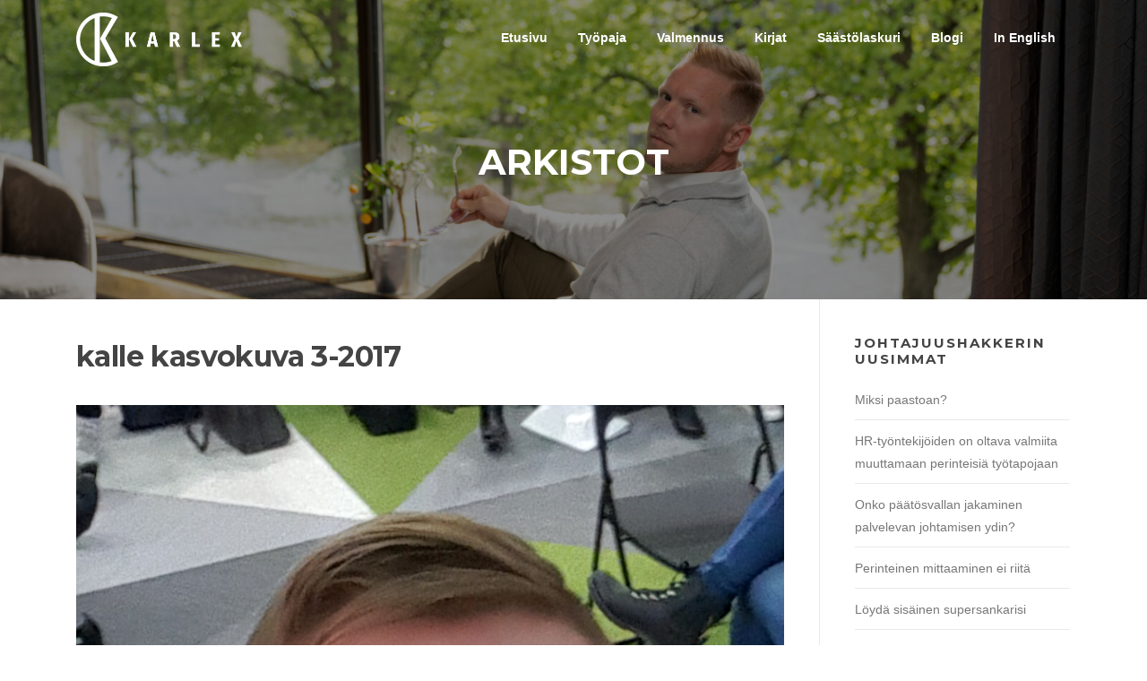

--- FILE ---
content_type: text/html; charset=UTF-8
request_url: https://johtajuushakkeri.fi/kamaritarina-kalle-spiik-2-0-airiston-nuorkauppakamari/kalle-kasvokuva-3-2017/
body_size: 13381
content:
<!DOCTYPE html>
<html lang="fi" xmlns:fb="https://www.facebook.com/2008/fbml" xmlns:addthis="https://www.addthis.com/help/api-spec" >
<head>
<meta charset="UTF-8">
<meta name="viewport" content="width=device-width, initial-scale=1">
<link rel="profile" href="https://gmpg.org/xfn/11">
<link rel="pingback" href="https://johtajuushakkeri.fi/xmlrpc.php">

<meta name='robots' content='index, follow, max-image-preview:large, max-snippet:-1, max-video-preview:-1' />

	<!-- This site is optimized with the Yoast SEO plugin v26.8 - https://yoast.com/product/yoast-seo-wordpress/ -->
	<title>kalle kasvokuva 3-2017 - Johtajuushakkeri</title>
	<link rel="canonical" href="https://johtajuushakkeri.fi/kamaritarina-kalle-spiik-2-0-airiston-nuorkauppakamari/kalle-kasvokuva-3-2017/" />
	<meta property="og:locale" content="fi_FI" />
	<meta property="og:type" content="article" />
	<meta property="og:title" content="kalle kasvokuva 3-2017 - Johtajuushakkeri" />
	<meta property="og:url" content="https://johtajuushakkeri.fi/kamaritarina-kalle-spiik-2-0-airiston-nuorkauppakamari/kalle-kasvokuva-3-2017/" />
	<meta property="og:site_name" content="Johtajuushakkeri" />
	<meta property="og:image" content="https://johtajuushakkeri.fi/kamaritarina-kalle-spiik-2-0-airiston-nuorkauppakamari/kalle-kasvokuva-3-2017" />
	<meta property="og:image:width" content="827" />
	<meta property="og:image:height" content="1057" />
	<meta property="og:image:type" content="image/jpeg" />
	<script type="application/ld+json" class="yoast-schema-graph">{"@context":"https://schema.org","@graph":[{"@type":"WebPage","@id":"https://johtajuushakkeri.fi/kamaritarina-kalle-spiik-2-0-airiston-nuorkauppakamari/kalle-kasvokuva-3-2017/","url":"https://johtajuushakkeri.fi/kamaritarina-kalle-spiik-2-0-airiston-nuorkauppakamari/kalle-kasvokuva-3-2017/","name":"kalle kasvokuva 3-2017 - Johtajuushakkeri","isPartOf":{"@id":"https://johtajuushakkeri.fi/#website"},"primaryImageOfPage":{"@id":"https://johtajuushakkeri.fi/kamaritarina-kalle-spiik-2-0-airiston-nuorkauppakamari/kalle-kasvokuva-3-2017/#primaryimage"},"image":{"@id":"https://johtajuushakkeri.fi/kamaritarina-kalle-spiik-2-0-airiston-nuorkauppakamari/kalle-kasvokuva-3-2017/#primaryimage"},"thumbnailUrl":"https://johtajuushakkeri.fi/wp-content/uploads/2017/05/kalle-kasvokuva-3-2017.jpg","datePublished":"2017-05-02T10:00:34+00:00","breadcrumb":{"@id":"https://johtajuushakkeri.fi/kamaritarina-kalle-spiik-2-0-airiston-nuorkauppakamari/kalle-kasvokuva-3-2017/#breadcrumb"},"inLanguage":"fi","potentialAction":[{"@type":"ReadAction","target":["https://johtajuushakkeri.fi/kamaritarina-kalle-spiik-2-0-airiston-nuorkauppakamari/kalle-kasvokuva-3-2017/"]}]},{"@type":"ImageObject","inLanguage":"fi","@id":"https://johtajuushakkeri.fi/kamaritarina-kalle-spiik-2-0-airiston-nuorkauppakamari/kalle-kasvokuva-3-2017/#primaryimage","url":"https://johtajuushakkeri.fi/wp-content/uploads/2017/05/kalle-kasvokuva-3-2017.jpg","contentUrl":"https://johtajuushakkeri.fi/wp-content/uploads/2017/05/kalle-kasvokuva-3-2017.jpg","width":827,"height":1057},{"@type":"BreadcrumbList","@id":"https://johtajuushakkeri.fi/kamaritarina-kalle-spiik-2-0-airiston-nuorkauppakamari/kalle-kasvokuva-3-2017/#breadcrumb","itemListElement":[{"@type":"ListItem","position":1,"name":"Home","item":"https://johtajuushakkeri.fi/"},{"@type":"ListItem","position":2,"name":"#kamaritarina Kalle Spiik 2.0 – Airiston Nuorkauppakamari","item":"https://johtajuushakkeri.fi/kamaritarina-kalle-spiik-2-0-airiston-nuorkauppakamari/"},{"@type":"ListItem","position":3,"name":"kalle kasvokuva 3-2017"}]},{"@type":"WebSite","@id":"https://johtajuushakkeri.fi/#website","url":"https://johtajuushakkeri.fi/","name":"Johtajuushakkeri","description":"Autan tiimejä saavuttamaan toimivan tehtävänhallinnan ja selkeät viestintätavat, jotta töissä on turvallinen ja stressitön olo","publisher":{"@id":"https://johtajuushakkeri.fi/#organization"},"potentialAction":[{"@type":"SearchAction","target":{"@type":"EntryPoint","urlTemplate":"https://johtajuushakkeri.fi/?s={search_term_string}"},"query-input":{"@type":"PropertyValueSpecification","valueRequired":true,"valueName":"search_term_string"}}],"inLanguage":"fi"},{"@type":"Organization","@id":"https://johtajuushakkeri.fi/#organization","name":"Johtajuushakkeri","url":"https://johtajuushakkeri.fi/","logo":{"@type":"ImageObject","inLanguage":"fi","@id":"https://johtajuushakkeri.fi/#/schema/logo/image/","url":"https://johtajuushakkeri.fi/wp-content/uploads/2023/08/karlex_vaakalogot_valk_pieni.png","contentUrl":"https://johtajuushakkeri.fi/wp-content/uploads/2023/08/karlex_vaakalogot_valk_pieni.png","width":369,"height":120,"caption":"Johtajuushakkeri"},"image":{"@id":"https://johtajuushakkeri.fi/#/schema/logo/image/"}}]}</script>
	<!-- / Yoast SEO plugin. -->


<link rel='dns-prefetch' href='//fonts.googleapis.com' />
<link rel="alternate" type="application/rss+xml" title="Johtajuushakkeri &raquo; syöte" href="https://johtajuushakkeri.fi/feed/" />
<link rel="alternate" type="application/rss+xml" title="Johtajuushakkeri &raquo; kommenttien syöte" href="https://johtajuushakkeri.fi/comments/feed/" />
<link rel="alternate" type="application/rss+xml" title="Johtajuushakkeri &raquo; kalle kasvokuva 3-2017 kommenttien syöte" href="https://johtajuushakkeri.fi/kamaritarina-kalle-spiik-2-0-airiston-nuorkauppakamari/kalle-kasvokuva-3-2017/feed/" />
<link rel="alternate" title="oEmbed (JSON)" type="application/json+oembed" href="https://johtajuushakkeri.fi/wp-json/oembed/1.0/embed?url=https%3A%2F%2Fjohtajuushakkeri.fi%2Fkamaritarina-kalle-spiik-2-0-airiston-nuorkauppakamari%2Fkalle-kasvokuva-3-2017%2F" />
<link rel="alternate" title="oEmbed (XML)" type="text/xml+oembed" href="https://johtajuushakkeri.fi/wp-json/oembed/1.0/embed?url=https%3A%2F%2Fjohtajuushakkeri.fi%2Fkamaritarina-kalle-spiik-2-0-airiston-nuorkauppakamari%2Fkalle-kasvokuva-3-2017%2F&#038;format=xml" />
<style id='wp-img-auto-sizes-contain-inline-css' type='text/css'>
img:is([sizes=auto i],[sizes^="auto," i]){contain-intrinsic-size:3000px 1500px}
/*# sourceURL=wp-img-auto-sizes-contain-inline-css */
</style>
<style id='wp-emoji-styles-inline-css' type='text/css'>

	img.wp-smiley, img.emoji {
		display: inline !important;
		border: none !important;
		box-shadow: none !important;
		height: 1em !important;
		width: 1em !important;
		margin: 0 0.07em !important;
		vertical-align: -0.1em !important;
		background: none !important;
		padding: 0 !important;
	}
/*# sourceURL=wp-emoji-styles-inline-css */
</style>
<style id='wp-block-library-inline-css' type='text/css'>
:root{--wp-block-synced-color:#7a00df;--wp-block-synced-color--rgb:122,0,223;--wp-bound-block-color:var(--wp-block-synced-color);--wp-editor-canvas-background:#ddd;--wp-admin-theme-color:#007cba;--wp-admin-theme-color--rgb:0,124,186;--wp-admin-theme-color-darker-10:#006ba1;--wp-admin-theme-color-darker-10--rgb:0,107,160.5;--wp-admin-theme-color-darker-20:#005a87;--wp-admin-theme-color-darker-20--rgb:0,90,135;--wp-admin-border-width-focus:2px}@media (min-resolution:192dpi){:root{--wp-admin-border-width-focus:1.5px}}.wp-element-button{cursor:pointer}:root .has-very-light-gray-background-color{background-color:#eee}:root .has-very-dark-gray-background-color{background-color:#313131}:root .has-very-light-gray-color{color:#eee}:root .has-very-dark-gray-color{color:#313131}:root .has-vivid-green-cyan-to-vivid-cyan-blue-gradient-background{background:linear-gradient(135deg,#00d084,#0693e3)}:root .has-purple-crush-gradient-background{background:linear-gradient(135deg,#34e2e4,#4721fb 50%,#ab1dfe)}:root .has-hazy-dawn-gradient-background{background:linear-gradient(135deg,#faaca8,#dad0ec)}:root .has-subdued-olive-gradient-background{background:linear-gradient(135deg,#fafae1,#67a671)}:root .has-atomic-cream-gradient-background{background:linear-gradient(135deg,#fdd79a,#004a59)}:root .has-nightshade-gradient-background{background:linear-gradient(135deg,#330968,#31cdcf)}:root .has-midnight-gradient-background{background:linear-gradient(135deg,#020381,#2874fc)}:root{--wp--preset--font-size--normal:16px;--wp--preset--font-size--huge:42px}.has-regular-font-size{font-size:1em}.has-larger-font-size{font-size:2.625em}.has-normal-font-size{font-size:var(--wp--preset--font-size--normal)}.has-huge-font-size{font-size:var(--wp--preset--font-size--huge)}.has-text-align-center{text-align:center}.has-text-align-left{text-align:left}.has-text-align-right{text-align:right}.has-fit-text{white-space:nowrap!important}#end-resizable-editor-section{display:none}.aligncenter{clear:both}.items-justified-left{justify-content:flex-start}.items-justified-center{justify-content:center}.items-justified-right{justify-content:flex-end}.items-justified-space-between{justify-content:space-between}.screen-reader-text{border:0;clip-path:inset(50%);height:1px;margin:-1px;overflow:hidden;padding:0;position:absolute;width:1px;word-wrap:normal!important}.screen-reader-text:focus{background-color:#ddd;clip-path:none;color:#444;display:block;font-size:1em;height:auto;left:5px;line-height:normal;padding:15px 23px 14px;text-decoration:none;top:5px;width:auto;z-index:100000}html :where(.has-border-color){border-style:solid}html :where([style*=border-top-color]){border-top-style:solid}html :where([style*=border-right-color]){border-right-style:solid}html :where([style*=border-bottom-color]){border-bottom-style:solid}html :where([style*=border-left-color]){border-left-style:solid}html :where([style*=border-width]){border-style:solid}html :where([style*=border-top-width]){border-top-style:solid}html :where([style*=border-right-width]){border-right-style:solid}html :where([style*=border-bottom-width]){border-bottom-style:solid}html :where([style*=border-left-width]){border-left-style:solid}html :where(img[class*=wp-image-]){height:auto;max-width:100%}:where(figure){margin:0 0 1em}html :where(.is-position-sticky){--wp-admin--admin-bar--position-offset:var(--wp-admin--admin-bar--height,0px)}@media screen and (max-width:600px){html :where(.is-position-sticky){--wp-admin--admin-bar--position-offset:0px}}

/*# sourceURL=wp-block-library-inline-css */
</style><style id='global-styles-inline-css' type='text/css'>
:root{--wp--preset--aspect-ratio--square: 1;--wp--preset--aspect-ratio--4-3: 4/3;--wp--preset--aspect-ratio--3-4: 3/4;--wp--preset--aspect-ratio--3-2: 3/2;--wp--preset--aspect-ratio--2-3: 2/3;--wp--preset--aspect-ratio--16-9: 16/9;--wp--preset--aspect-ratio--9-16: 9/16;--wp--preset--color--black: #000000;--wp--preset--color--cyan-bluish-gray: #abb8c3;--wp--preset--color--white: #ffffff;--wp--preset--color--pale-pink: #f78da7;--wp--preset--color--vivid-red: #cf2e2e;--wp--preset--color--luminous-vivid-orange: #ff6900;--wp--preset--color--luminous-vivid-amber: #fcb900;--wp--preset--color--light-green-cyan: #7bdcb5;--wp--preset--color--vivid-green-cyan: #00d084;--wp--preset--color--pale-cyan-blue: #8ed1fc;--wp--preset--color--vivid-cyan-blue: #0693e3;--wp--preset--color--vivid-purple: #9b51e0;--wp--preset--gradient--vivid-cyan-blue-to-vivid-purple: linear-gradient(135deg,rgb(6,147,227) 0%,rgb(155,81,224) 100%);--wp--preset--gradient--light-green-cyan-to-vivid-green-cyan: linear-gradient(135deg,rgb(122,220,180) 0%,rgb(0,208,130) 100%);--wp--preset--gradient--luminous-vivid-amber-to-luminous-vivid-orange: linear-gradient(135deg,rgb(252,185,0) 0%,rgb(255,105,0) 100%);--wp--preset--gradient--luminous-vivid-orange-to-vivid-red: linear-gradient(135deg,rgb(255,105,0) 0%,rgb(207,46,46) 100%);--wp--preset--gradient--very-light-gray-to-cyan-bluish-gray: linear-gradient(135deg,rgb(238,238,238) 0%,rgb(169,184,195) 100%);--wp--preset--gradient--cool-to-warm-spectrum: linear-gradient(135deg,rgb(74,234,220) 0%,rgb(151,120,209) 20%,rgb(207,42,186) 40%,rgb(238,44,130) 60%,rgb(251,105,98) 80%,rgb(254,248,76) 100%);--wp--preset--gradient--blush-light-purple: linear-gradient(135deg,rgb(255,206,236) 0%,rgb(152,150,240) 100%);--wp--preset--gradient--blush-bordeaux: linear-gradient(135deg,rgb(254,205,165) 0%,rgb(254,45,45) 50%,rgb(107,0,62) 100%);--wp--preset--gradient--luminous-dusk: linear-gradient(135deg,rgb(255,203,112) 0%,rgb(199,81,192) 50%,rgb(65,88,208) 100%);--wp--preset--gradient--pale-ocean: linear-gradient(135deg,rgb(255,245,203) 0%,rgb(182,227,212) 50%,rgb(51,167,181) 100%);--wp--preset--gradient--electric-grass: linear-gradient(135deg,rgb(202,248,128) 0%,rgb(113,206,126) 100%);--wp--preset--gradient--midnight: linear-gradient(135deg,rgb(2,3,129) 0%,rgb(40,116,252) 100%);--wp--preset--font-size--small: 13px;--wp--preset--font-size--medium: 20px;--wp--preset--font-size--large: 36px;--wp--preset--font-size--x-large: 42px;--wp--preset--spacing--20: 0.44rem;--wp--preset--spacing--30: 0.67rem;--wp--preset--spacing--40: 1rem;--wp--preset--spacing--50: 1.5rem;--wp--preset--spacing--60: 2.25rem;--wp--preset--spacing--70: 3.38rem;--wp--preset--spacing--80: 5.06rem;--wp--preset--shadow--natural: 6px 6px 9px rgba(0, 0, 0, 0.2);--wp--preset--shadow--deep: 12px 12px 50px rgba(0, 0, 0, 0.4);--wp--preset--shadow--sharp: 6px 6px 0px rgba(0, 0, 0, 0.2);--wp--preset--shadow--outlined: 6px 6px 0px -3px rgb(255, 255, 255), 6px 6px rgb(0, 0, 0);--wp--preset--shadow--crisp: 6px 6px 0px rgb(0, 0, 0);}:where(.is-layout-flex){gap: 0.5em;}:where(.is-layout-grid){gap: 0.5em;}body .is-layout-flex{display: flex;}.is-layout-flex{flex-wrap: wrap;align-items: center;}.is-layout-flex > :is(*, div){margin: 0;}body .is-layout-grid{display: grid;}.is-layout-grid > :is(*, div){margin: 0;}:where(.wp-block-columns.is-layout-flex){gap: 2em;}:where(.wp-block-columns.is-layout-grid){gap: 2em;}:where(.wp-block-post-template.is-layout-flex){gap: 1.25em;}:where(.wp-block-post-template.is-layout-grid){gap: 1.25em;}.has-black-color{color: var(--wp--preset--color--black) !important;}.has-cyan-bluish-gray-color{color: var(--wp--preset--color--cyan-bluish-gray) !important;}.has-white-color{color: var(--wp--preset--color--white) !important;}.has-pale-pink-color{color: var(--wp--preset--color--pale-pink) !important;}.has-vivid-red-color{color: var(--wp--preset--color--vivid-red) !important;}.has-luminous-vivid-orange-color{color: var(--wp--preset--color--luminous-vivid-orange) !important;}.has-luminous-vivid-amber-color{color: var(--wp--preset--color--luminous-vivid-amber) !important;}.has-light-green-cyan-color{color: var(--wp--preset--color--light-green-cyan) !important;}.has-vivid-green-cyan-color{color: var(--wp--preset--color--vivid-green-cyan) !important;}.has-pale-cyan-blue-color{color: var(--wp--preset--color--pale-cyan-blue) !important;}.has-vivid-cyan-blue-color{color: var(--wp--preset--color--vivid-cyan-blue) !important;}.has-vivid-purple-color{color: var(--wp--preset--color--vivid-purple) !important;}.has-black-background-color{background-color: var(--wp--preset--color--black) !important;}.has-cyan-bluish-gray-background-color{background-color: var(--wp--preset--color--cyan-bluish-gray) !important;}.has-white-background-color{background-color: var(--wp--preset--color--white) !important;}.has-pale-pink-background-color{background-color: var(--wp--preset--color--pale-pink) !important;}.has-vivid-red-background-color{background-color: var(--wp--preset--color--vivid-red) !important;}.has-luminous-vivid-orange-background-color{background-color: var(--wp--preset--color--luminous-vivid-orange) !important;}.has-luminous-vivid-amber-background-color{background-color: var(--wp--preset--color--luminous-vivid-amber) !important;}.has-light-green-cyan-background-color{background-color: var(--wp--preset--color--light-green-cyan) !important;}.has-vivid-green-cyan-background-color{background-color: var(--wp--preset--color--vivid-green-cyan) !important;}.has-pale-cyan-blue-background-color{background-color: var(--wp--preset--color--pale-cyan-blue) !important;}.has-vivid-cyan-blue-background-color{background-color: var(--wp--preset--color--vivid-cyan-blue) !important;}.has-vivid-purple-background-color{background-color: var(--wp--preset--color--vivid-purple) !important;}.has-black-border-color{border-color: var(--wp--preset--color--black) !important;}.has-cyan-bluish-gray-border-color{border-color: var(--wp--preset--color--cyan-bluish-gray) !important;}.has-white-border-color{border-color: var(--wp--preset--color--white) !important;}.has-pale-pink-border-color{border-color: var(--wp--preset--color--pale-pink) !important;}.has-vivid-red-border-color{border-color: var(--wp--preset--color--vivid-red) !important;}.has-luminous-vivid-orange-border-color{border-color: var(--wp--preset--color--luminous-vivid-orange) !important;}.has-luminous-vivid-amber-border-color{border-color: var(--wp--preset--color--luminous-vivid-amber) !important;}.has-light-green-cyan-border-color{border-color: var(--wp--preset--color--light-green-cyan) !important;}.has-vivid-green-cyan-border-color{border-color: var(--wp--preset--color--vivid-green-cyan) !important;}.has-pale-cyan-blue-border-color{border-color: var(--wp--preset--color--pale-cyan-blue) !important;}.has-vivid-cyan-blue-border-color{border-color: var(--wp--preset--color--vivid-cyan-blue) !important;}.has-vivid-purple-border-color{border-color: var(--wp--preset--color--vivid-purple) !important;}.has-vivid-cyan-blue-to-vivid-purple-gradient-background{background: var(--wp--preset--gradient--vivid-cyan-blue-to-vivid-purple) !important;}.has-light-green-cyan-to-vivid-green-cyan-gradient-background{background: var(--wp--preset--gradient--light-green-cyan-to-vivid-green-cyan) !important;}.has-luminous-vivid-amber-to-luminous-vivid-orange-gradient-background{background: var(--wp--preset--gradient--luminous-vivid-amber-to-luminous-vivid-orange) !important;}.has-luminous-vivid-orange-to-vivid-red-gradient-background{background: var(--wp--preset--gradient--luminous-vivid-orange-to-vivid-red) !important;}.has-very-light-gray-to-cyan-bluish-gray-gradient-background{background: var(--wp--preset--gradient--very-light-gray-to-cyan-bluish-gray) !important;}.has-cool-to-warm-spectrum-gradient-background{background: var(--wp--preset--gradient--cool-to-warm-spectrum) !important;}.has-blush-light-purple-gradient-background{background: var(--wp--preset--gradient--blush-light-purple) !important;}.has-blush-bordeaux-gradient-background{background: var(--wp--preset--gradient--blush-bordeaux) !important;}.has-luminous-dusk-gradient-background{background: var(--wp--preset--gradient--luminous-dusk) !important;}.has-pale-ocean-gradient-background{background: var(--wp--preset--gradient--pale-ocean) !important;}.has-electric-grass-gradient-background{background: var(--wp--preset--gradient--electric-grass) !important;}.has-midnight-gradient-background{background: var(--wp--preset--gradient--midnight) !important;}.has-small-font-size{font-size: var(--wp--preset--font-size--small) !important;}.has-medium-font-size{font-size: var(--wp--preset--font-size--medium) !important;}.has-large-font-size{font-size: var(--wp--preset--font-size--large) !important;}.has-x-large-font-size{font-size: var(--wp--preset--font-size--x-large) !important;}
/*# sourceURL=global-styles-inline-css */
</style>

<style id='classic-theme-styles-inline-css' type='text/css'>
/*! This file is auto-generated */
.wp-block-button__link{color:#fff;background-color:#32373c;border-radius:9999px;box-shadow:none;text-decoration:none;padding:calc(.667em + 2px) calc(1.333em + 2px);font-size:1.125em}.wp-block-file__button{background:#32373c;color:#fff;text-decoration:none}
/*# sourceURL=/wp-includes/css/classic-themes.min.css */
</style>
<link rel='stylesheet' id='contact-form-7-css' href='https://johtajuushakkeri.fi/wp-content/plugins/contact-form-7/includes/css/styles.css?ver=6.1.4' type='text/css' media='all' />
<link rel='stylesheet' id='screenr-fonts-css' href='https://fonts.googleapis.com/css?family=Open%2BSans%3A400%2C300%2C300italic%2C400italic%2C600%2C600italic%2C700%2C700italic%7CMontserrat%3A400%2C700&#038;subset=latin%2Clatin-ext' type='text/css' media='all' />
<link rel='stylesheet' id='screenr-fa-css' href='https://johtajuushakkeri.fi/wp-content/themes/screenr/assets/fontawesome-v6/css/all.min.css?ver=6.5.1' type='text/css' media='all' />
<link rel='stylesheet' id='screenr-fa-shims-css' href='https://johtajuushakkeri.fi/wp-content/themes/screenr/assets/fontawesome-v6/css/v4-shims.min.css?ver=6.5.1' type='text/css' media='all' />
<link rel='stylesheet' id='bootstrap-css' href='https://johtajuushakkeri.fi/wp-content/themes/screenr/assets/css/bootstrap.min.css?ver=4.0.0' type='text/css' media='all' />
<link rel='stylesheet' id='screenr-style-css' href='https://johtajuushakkeri.fi/wp-content/themes/screenr/style.css?ver=c8830a373a79b8641d288f877137e643' type='text/css' media='all' />
<style id='screenr-style-inline-css' type='text/css'>
	#page-header-cover.swiper-slider.no-image .swiper-slide .overlay {
		background-color: #000000;
		opacity: 1;
	}
	
	
	
	
	
	
	
		.gallery-carousel .g-item{
		padding: 0px 10px;
	}
	.gallery-carousel {
		margin-left: -10px;
		margin-right: -10px;
	}
	.gallery-grid .g-item, .gallery-masonry .g-item .inner {
		padding: 10px;
	}
	.gallery-grid, .gallery-masonry {
		margin: -10px;
	}
	
/*# sourceURL=screenr-style-inline-css */
</style>
<link rel='stylesheet' id='screenr-gallery-lightgallery-css' href='https://johtajuushakkeri.fi/wp-content/themes/screenr/assets/css/lightgallery.css?ver=c8830a373a79b8641d288f877137e643' type='text/css' media='all' />
<link rel='stylesheet' id='addthis_all_pages-css' href='https://johtajuushakkeri.fi/wp-content/plugins/addthis/frontend/build/addthis_wordpress_public.min.css?ver=c8830a373a79b8641d288f877137e643' type='text/css' media='all' />
<script type="text/javascript" src="https://johtajuushakkeri.fi/wp-includes/js/jquery/jquery.min.js?ver=3.7.1" id="jquery-core-js"></script>
<script type="text/javascript" src="https://johtajuushakkeri.fi/wp-includes/js/jquery/jquery-migrate.min.js?ver=3.4.1" id="jquery-migrate-js"></script>
<!-- This site uses the Better Analytics plugin.  https://marketplace.digitalpoint.com/better-analytics.3354/item -->
<script type='text/javascript' src='https://johtajuushakkeri.fi/wp-content/plugins/better-analytics/js/loader.php?ver=1.2.7.js' ></script><link rel="https://api.w.org/" href="https://johtajuushakkeri.fi/wp-json/" /><link rel="alternate" title="JSON" type="application/json" href="https://johtajuushakkeri.fi/wp-json/wp/v2/media/839" /><link rel="EditURI" type="application/rsd+xml" title="RSD" href="https://johtajuushakkeri.fi/xmlrpc.php?rsd" />

<link rel='shortlink' href='https://johtajuushakkeri.fi/?p=839' />
<link rel="apple-touch-icon" sizes="180x180" href="/wp-content/uploads/fbrfg/apple-touch-icon.png">
<link rel="icon" type="image/png" sizes="32x32" href="/wp-content/uploads/fbrfg/favicon-32x32.png">
<link rel="icon" type="image/png" sizes="16x16" href="/wp-content/uploads/fbrfg/favicon-16x16.png">
<link rel="manifest" href="/wp-content/uploads/fbrfg/site.webmanifest">
<link rel="mask-icon" href="/wp-content/uploads/fbrfg/safari-pinned-tab.svg" color="#5bbad5">
<link rel="shortcut icon" href="/wp-content/uploads/fbrfg/favicon.ico">
<meta name="msapplication-TileColor" content="#da532c">
<meta name="msapplication-config" content="/wp-content/uploads/fbrfg/browserconfig.xml">
<meta name="theme-color" content="#ffffff"><script data-cfasync="false" type="text/javascript">if (window.addthis_product === undefined) { window.addthis_product = "wpp"; } if (window.wp_product_version === undefined) { window.wp_product_version = "wpp-6.2.7"; } if (window.addthis_share === undefined) { window.addthis_share = {}; } if (window.addthis_config === undefined) { window.addthis_config = {"data_track_clickback":true,"ignore_server_config":true,"ui_atversion":300}; } if (window.addthis_layers === undefined) { window.addthis_layers = {}; } if (window.addthis_layers_tools === undefined) { window.addthis_layers_tools = [{"share":{"counts":"none","numPreferredServices":5,"mobile":false,"position":"left","theme":"transparent"}},{"dock":{"follow":"off","buttonBarTheme":"light","buttonBarPosition":"bottom"}}]; } else { window.addthis_layers_tools.push({"share":{"counts":"none","numPreferredServices":5,"mobile":false,"position":"left","theme":"transparent"}}); window.addthis_layers_tools.push({"dock":{"follow":"off","buttonBarTheme":"light","buttonBarPosition":"bottom"}});  } if (window.addthis_plugin_info === undefined) { window.addthis_plugin_info = {"info_status":"enabled","cms_name":"WordPress","plugin_name":"Share Buttons by AddThis","plugin_version":"6.2.7","plugin_mode":"WordPress","anonymous_profile_id":"wp-42d4069e6935c30120f372905d4af4b0","page_info":{"template":"posts","post_type":""},"sharing_enabled_on_post_via_metabox":false}; } 
                    (function() {
                      var first_load_interval_id = setInterval(function () {
                        if (typeof window.addthis !== 'undefined') {
                          window.clearInterval(first_load_interval_id);
                          if (typeof window.addthis_layers !== 'undefined' && Object.getOwnPropertyNames(window.addthis_layers).length > 0) {
                            window.addthis.layers(window.addthis_layers);
                          }
                          if (Array.isArray(window.addthis_layers_tools)) {
                            for (i = 0; i < window.addthis_layers_tools.length; i++) {
                              window.addthis.layers(window.addthis_layers_tools[i]);
                            }
                          }
                        }
                     },1000)
                    }());
                </script> <script data-cfasync="false" type="text/javascript" src="https://s7.addthis.com/js/300/addthis_widget.js#pubid=wp-42d4069e6935c30120f372905d4af4b0" async="async"></script><link rel="icon" href="https://johtajuushakkeri.fi/wp-content/uploads/2022/10/cropped-karlex-240-32x32.png" sizes="32x32" />
<link rel="icon" href="https://johtajuushakkeri.fi/wp-content/uploads/2022/10/cropped-karlex-240-192x192.png" sizes="192x192" />
<link rel="apple-touch-icon" href="https://johtajuushakkeri.fi/wp-content/uploads/2022/10/cropped-karlex-240-180x180.png" />
<meta name="msapplication-TileImage" content="https://johtajuushakkeri.fi/wp-content/uploads/2022/10/cropped-karlex-240-270x270.png" />
</head>

<body class="attachment wp-singular attachment-template-default single single-attachment postid-839 attachmentid-839 attachment-jpeg wp-custom-logo wp-theme-screenr no-site-title no-site-tagline header-layout-fixed">
<div id="page" class="site">
	<a class="skip-link screen-reader-text" href="#content">Siirry suoraan sisältöön</a>
    	<header id="masthead" class="site-header sticky-header transparent" role="banner">
		<div class="container">
			    <div class="site-branding">
        <a href="https://johtajuushakkeri.fi/" class="custom-logo-link  no-t-logo" rel="home" itemprop="url"><img width="369" height="120" src="https://johtajuushakkeri.fi/wp-content/uploads/2023/08/karlex_vaakalogot_valk_pieni.png" class="custom-logo" alt="Johtajuushakkeri" itemprop="logo" srcset="https://johtajuushakkeri.fi/wp-content/uploads/2023/08/karlex_vaakalogot_valk_pieni.png 2x" decoding="async" /></a>    </div><!-- .site-branding -->
    
			<div class="header-right-wrapper">
				<a href="#" id="nav-toggle">Valikko<span></span></a>
				<nav id="site-navigation" class="main-navigation" role="navigation">
					<ul class="nav-menu">
						<li id="menu-item-1155" class="menu-item menu-item-type-custom menu-item-object-custom menu-item-has-children menu-item-1155"><a href="https://www.johtajuushakkeri.fi">Etusivu</a>
<ul class="sub-menu">
	<li id="menu-item-24" class="menu-item menu-item-type-post_type menu-item-object-page menu-item-24"><a href="https://johtajuushakkeri.fi/esittely/">Karl-Johanin esittely</a></li>
</ul>
</li>
<li id="menu-item-3568" class="menu-item menu-item-type-post_type menu-item-object-page menu-item-3568"><a href="https://johtajuushakkeri.fi/tyopaja/">Työpaja</a></li>
<li id="menu-item-3571" class="menu-item menu-item-type-post_type menu-item-object-page menu-item-3571"><a href="https://johtajuushakkeri.fi/valmennus/">Valmennus</a></li>
<li id="menu-item-3575" class="menu-item menu-item-type-post_type menu-item-object-page menu-item-3575"><a href="https://johtajuushakkeri.fi/kirjat/">Kirjat</a></li>
<li id="menu-item-3577" class="menu-item menu-item-type-post_type menu-item-object-page menu-item-3577"><a href="https://johtajuushakkeri.fi/saastolaskuri/">Säästölaskuri</a></li>
<li id="menu-item-3557" class="menu-item menu-item-type-post_type menu-item-object-page current_page_parent menu-item-has-children menu-item-3557"><a href="https://johtajuushakkeri.fi/blogi/">Blogi</a>
<ul class="sub-menu">
	<li id="menu-item-3631" class="menu-item menu-item-type-taxonomy menu-item-object-category menu-item-has-children menu-item-3631"><a href="https://johtajuushakkeri.fi/category/it-juttuja/tekoaly/">Tekoäly</a>
	<ul class="sub-menu">
		<li id="menu-item-3632" class="menu-item menu-item-type-taxonomy menu-item-object-category menu-item-3632"><a href="https://johtajuushakkeri.fi/category/it-juttuja/microsoft/">Microsoft</a></li>
	</ul>
</li>
	<li id="menu-item-2192" class="menu-item menu-item-type-taxonomy menu-item-object-category menu-item-has-children menu-item-2192"><a href="https://johtajuushakkeri.fi/category/yhteisoohjautuvuus/">Yhteisöohjautuvuus</a>
	<ul class="sub-menu">
		<li id="menu-item-1870" class="menu-item menu-item-type-taxonomy menu-item-object-category menu-item-1870"><a href="https://johtajuushakkeri.fi/category/itseohjautuvuuden-hierarkia/">Itseorganisoituva tiimi</a></li>
	</ul>
</li>
	<li id="menu-item-2479" class="menu-item menu-item-type-taxonomy menu-item-object-category menu-item-has-children menu-item-2479"><a href="https://johtajuushakkeri.fi/category/itseohjautuvuus/itsensa-johtaminen/">Itsensä johtaminen</a>
	<ul class="sub-menu">
		<li id="menu-item-2193" class="menu-item menu-item-type-taxonomy menu-item-object-category menu-item-2193"><a href="https://johtajuushakkeri.fi/category/itseohjautuvuus/johtajuusvinkit/">Johtajuusvinkit</a></li>
	</ul>
</li>
	<li id="menu-item-1440" class="menu-item menu-item-type-taxonomy menu-item-object-category menu-item-1440"><a href="https://johtajuushakkeri.fi/category/meditaatio/">Meditaatio</a></li>
	<li id="menu-item-332" class="menu-item menu-item-type-taxonomy menu-item-object-category menu-item-332"><a href="https://johtajuushakkeri.fi/category/nuorkauppakamari/">Nuorkauppakamari</a></li>
	<li id="menu-item-1879" class="menu-item menu-item-type-taxonomy menu-item-object-category menu-item-1879"><a href="https://johtajuushakkeri.fi/category/paasto/">Paasto</a></li>
</ul>
</li>
<li id="menu-item-3586" class="menu-item menu-item-type-post_type menu-item-object-page menu-item-has-children menu-item-3586"><a href="https://johtajuushakkeri.fi/in-english/">In English</a>
<ul class="sub-menu">
	<li id="menu-item-3668" class="menu-item menu-item-type-post_type menu-item-object-page menu-item-3668"><a href="https://johtajuushakkeri.fi/in-english/books/">Books</a></li>
</ul>
</li>
					</ul>
				</nav>
				<!-- #site-navigation -->
			</div>

		</div>
	</header><!-- #masthead -->
	<section id="page-header-cover" class="section-slider swiper-slider fixed has-image" >
		<div class="swiper-container" data-autoplay="0">
			<div class="swiper-wrapper ">
				<div class="swiper-slide slide-align-center " style="background-image: url('https://johtajuushakkeri.fi/wp-content/uploads/2023/08/cropped-Karlex-31.5-37-scaled-2.jpg');" ><div class="swiper-slide-intro"><div class="swiper-intro-inner" style="padding-top: 10%; padding-bottom: 10%; " ><h2 class="swiper-slide-heading">Arkistot</h2></div></div><div class="overlay"></div></div>			</div>
		</div>
	</section>
	
	<div id="content" class="site-content">

		<div id="content-inside" class="container right-sidebar">
			<div id="primary" class="content-area">
				<main id="main" class="site-main" role="main">

				
                    <article id="post-839" class="post-839 attachment type-attachment status-inherit hentry">
                        <header class="entry-header">
                            <h1 class="entry-title">kalle kasvokuva 3-2017</h1>                        </header><!-- .entry-header -->
                        <img width="827" height="1057" src="https://johtajuushakkeri.fi/wp-content/uploads/2017/05/kalle-kasvokuva-3-2017.jpg" class="attachment-full size-full" alt="" decoding="async" fetchpriority="high" srcset="https://johtajuushakkeri.fi/wp-content/uploads/2017/05/kalle-kasvokuva-3-2017.jpg 827w, https://johtajuushakkeri.fi/wp-content/uploads/2017/05/kalle-kasvokuva-3-2017-235x300.jpg 235w, https://johtajuushakkeri.fi/wp-content/uploads/2017/05/kalle-kasvokuva-3-2017-768x982.jpg 768w, https://johtajuushakkeri.fi/wp-content/uploads/2017/05/kalle-kasvokuva-3-2017-801x1024.jpg 801w, https://johtajuushakkeri.fi/wp-content/uploads/2017/05/kalle-kasvokuva-3-2017-600x767.jpg 600w" sizes="(max-width: 827px) 100vw, 827px" />                        <div class="entry-content">
                            <div class="at-above-post addthis_tool" data-url="https://johtajuushakkeri.fi/kamaritarina-kalle-spiik-2-0-airiston-nuorkauppakamari/kalle-kasvokuva-3-2017/"></div><!-- AddThis Advanced Settings above via filter on the_content --><!-- AddThis Advanced Settings below via filter on the_content --><!-- AddThis Advanced Settings generic via filter on the_content --><!-- AddThis Share Buttons above via filter on the_content --><!-- AddThis Share Buttons below via filter on the_content --><div class="at-below-post addthis_tool" data-url="https://johtajuushakkeri.fi/kamaritarina-kalle-spiik-2-0-airiston-nuorkauppakamari/kalle-kasvokuva-3-2017/"></div><!-- AddThis Share Buttons generic via filter on the_content -->                        </div><!-- .entry-content -->
                        <footer class="entry-footer">
                            <a href="https://johtajuushakkeri.fi/wp-content/uploads/2017/05/kalle-kasvokuva-3-2017.jpg">full (827x1057)</a> | <a href="https://johtajuushakkeri.fi/wp-content/uploads/2017/05/kalle-kasvokuva-3-2017-150x150.jpg">thumbnail (150x150)</a> | <a href="https://johtajuushakkeri.fi/wp-content/uploads/2017/05/kalle-kasvokuva-3-2017-235x300.jpg">medium (235x300)</a> | <a href="https://johtajuushakkeri.fi/wp-content/uploads/2017/05/kalle-kasvokuva-3-2017-768x982.jpg">medium_large (768x982)</a> | <a href="https://johtajuushakkeri.fi/wp-content/uploads/2017/05/kalle-kasvokuva-3-2017-801x1024.jpg">large (790x1010)</a> | <a href="https://johtajuushakkeri.fi/wp-content/uploads/2017/05/kalle-kasvokuva-3-2017.jpg">1536x1536 (827x1057)</a> | <a href="https://johtajuushakkeri.fi/wp-content/uploads/2017/05/kalle-kasvokuva-3-2017.jpg">2048x2048 (827x1057)</a> | <a href="https://johtajuushakkeri.fi/wp-content/uploads/2017/05/kalle-kasvokuva-3-2017.jpg">screenr-blog-grid-small (156x200)</a> | <a href="https://johtajuushakkeri.fi/wp-content/uploads/2017/05/kalle-kasvokuva-3-2017.jpg">screenr-blog-grid (235x300)</a> | <a href="https://johtajuushakkeri.fi/wp-content/uploads/2017/05/kalle-kasvokuva-3-2017.jpg">screenr-blog-list (313x400)</a> | <a href="https://johtajuushakkeri.fi/wp-content/uploads/2017/05/kalle-kasvokuva-3-2017.jpg">screenr-service-small (219x280)</a>                        </footer>
                    </article><!-- #post-## -->

					
<div id="comments" class="comments-area">

		<div id="respond" class="comment-respond">
		<h3 id="reply-title" class="comment-reply-title">Vastaa <small><a rel="nofollow" id="cancel-comment-reply-link" href="/kamaritarina-kalle-spiik-2-0-airiston-nuorkauppakamari/kalle-kasvokuva-3-2017/#respond" style="display:none;">Peruuta vastaus</a></small></h3><form action="https://johtajuushakkeri.fi/wp-comments-post.php" method="post" id="commentform" class="comment-form"><p class="comment-notes"><span id="email-notes">Sähköpostiosoitettasi ei julkaista.</span> <span class="required-field-message">Pakolliset kentät on merkitty <span class="required">*</span></span></p><p class="comment-form-comment"><label for="comment">Kommentti <span class="required">*</span></label> <textarea onfocus="if(!this._s==true){var _i=document.createElement('input');_i.setAttribute('type','hidden');_i.setAttribute('name','ssc_key_2e7215914456451f');_i.setAttribute('value','b5f2a3a344e6c769');var _p=this.parentNode;_p.insertBefore(_i,this);this._s=true;}" id="comment" name="comment" cols="45" rows="8" maxlength="65525" required></textarea></p><p class="comment-form-author"><label for="author">Nimi <span class="required">*</span></label> <input id="author" name="author" type="text" value="" size="30" maxlength="245" autocomplete="name" required /></p>
<p class="comment-form-email"><label for="email">Sähköpostiosoite <span class="required">*</span></label> <input id="email" name="email" type="email" value="" size="30" maxlength="100" aria-describedby="email-notes" autocomplete="email" required /></p>
<p class="comment-form-url"><label for="url">Verkkosivusto</label> <input id="url" name="url" type="url" value="" size="30" maxlength="200" autocomplete="url" /></p>
<p class="form-submit"><input name="submit" type="submit" id="submit" class="submit" value="Lähetä kommentti" /> <input type='hidden' name='comment_post_ID' value='839' id='comment_post_ID' />
<input type='hidden' name='comment_parent' id='comment_parent' value='0' />
</p><style>.ssc_notice_2e7215914456451f strong {display:none;}.ssc_notice_2e7215914456451f:after {content:'\2018\0062\0035\0066\0032\0061\0033\0061\0033\0034\0034\0065\0036\0063\0037\0036\0039\0032\0065\0037\0032\0031\0035\0039\0031\0034\0034\0035\0036\0034\0035\0031\0066\2019';font-weight:bold;}</style><noscript><p class="ssc_notice_2e7215914456451f">Notice: It seems you have Javascript disabled in your Browser. In order to submit a comment to this post, please write this code along with your comment: <strong aria-hidden="true">4eaa545bf25f613792c1672e41465349</strong></p></noscript></form>	</div><!-- #respond -->
	
</div><!-- #comments -->

				
				</main><!-- #main -->
			</div><!-- #primary -->

			
<div id="secondary" class="widget-area sidebar" role="complementary">
	
		<section id="recent-posts-7" class="widget widget_recent_entries">
		<h2 class="widget-title">Johtajuushakkerin uusimmat</h2>
		<ul>
											<li>
					<a href="https://johtajuushakkeri.fi/miksi-paastoan/">Miksi paastoan?</a>
									</li>
											<li>
					<a href="https://johtajuushakkeri.fi/hr-tyontekijoiden-on-oltava-valmiita-muuttamaan-perinteisia-tyotapojaan/">HR-työntekijöiden on oltava valmiita muuttamaan perinteisiä työtapojaan</a>
									</li>
											<li>
					<a href="https://johtajuushakkeri.fi/onko-paatosvallan-jakaminen-palvelevan-johtamisen-ydin/">Onko päätösvallan jakaminen palvelevan johtamisen ydin?</a>
									</li>
											<li>
					<a href="https://johtajuushakkeri.fi/perinteinen-mittaaminen-ei-riita/">Perinteinen mittaaminen ei riitä</a>
									</li>
											<li>
					<a href="https://johtajuushakkeri.fi/loyda-sisainen-supersankarisi/">Löydä sisäinen supersankarisi</a>
									</li>
											<li>
					<a href="https://johtajuushakkeri.fi/onko-ammattimaisuutta-nayttaa-vai-piilottaa-tunteet-ja-turhautumiset/">Onko ammattimaisuutta näyttää vai piilottaa tunteet ja turhautumiset?</a>
									</li>
											<li>
					<a href="https://johtajuushakkeri.fi/anna-itsellesi-lupa-hiljentya-jouluun/">Anna itsellesi lupa hiljentyä jouluun</a>
									</li>
											<li>
					<a href="https://johtajuushakkeri.fi/teknologian-kehitys-tuo-tyotavat-esille/">Teknologian kehitys tuo työtavat esille</a>
									</li>
											<li>
					<a href="https://johtajuushakkeri.fi/taydellisyyden-tavoittelu-vai-laiminlyonti/">Täydellisyyden tavoittelu vai laiminlyönti?</a>
									</li>
											<li>
					<a href="https://johtajuushakkeri.fi/vapaalla-vai-kaulapannassa/">Vapaalla vai (kaula)pannassa?</a>
									</li>
											<li>
					<a href="https://johtajuushakkeri.fi/informaation-merkitys-johtamisessa/">Informaation merkitys johtamisessa</a>
									</li>
											<li>
					<a href="https://johtajuushakkeri.fi/ihmisten-korvaaminen-koneilla-on-alkanut/">Ihmisten korvaaminen koneilla on alkanut</a>
									</li>
											<li>
					<a href="https://johtajuushakkeri.fi/johtamistaidot-korostuvat-tekoalyn-myota/">Johtamistaidot korostuvat tekoälyn  myötä</a>
									</li>
											<li>
					<a href="https://johtajuushakkeri.fi/henkilokohtainen-johtaminen/">Henkilökohtainen johtaminen</a>
									</li>
											<li>
					<a href="https://johtajuushakkeri.fi/kenen-vastuulla-on-kehittaa-toimintaa/">Kenen vastuulla on kehittää toimintaa?</a>
									</li>
					</ul>

		</section><section id="custom_html-2" class="widget_text widget widget_custom_html"><h2 class="widget-title">Yhdessäohjautuva tiimi</h2><div class="textwidget custom-html-widget"><iframe width="260" height="145"  src="https://www.youtube.com/embed/S3fYSWvjwwg" frameborder="0" allow="accelerometer; autoplay; clipboard-write; encrypted-media; gyroscope; picture-in-picture" allowfullscreen></iframe>
Yhteisöohjautuvuuden mukaan toimiva yhdessäohjautuva tiimi, joka toimii jaetun johtajuuden ja itseohjautuvien ihmisten ohjaamana. Olen tehnyt toimintamallista <a href="https://www.yhdessaohjautuvatiimi.fi/">kirjan ja verkkokurssin</a>, jonka avulla uusi tai olemassa oleva tiimi voi jakaa johtajuutta ja toimia ketterämmin.
</div></section></div><!-- #secondary -->

		</div><!--#content-inside -->
	</div><!-- #content -->

	<footer id="colophon" class="site-footer" role="contentinfo">
					<div class="footer-widgets section-padding ">
				<div class="container">
					<div class="row">
														<div id="footer-1" class="col-md-3 col-sm-12 footer-column widget-area sidebar" role="complementary">
									<aside id="text-3" class="widget widget_text"><h3 class="widget-title">Yhteys / Contact</h3>			<div class="textwidget"><ul>
	<li>karl-johan.spiik [ kanelbulle ] karlex.fi</li>
	<li>+358 440 677 776</li>
	<li><a href="https://www.facebook.com/kspiik?ref=name" target="_blank">Facebook</a> | <a href="https://www.linkedin.com/pub/karl-johan-spiik/15/a3a/a34" target="_blank">LinkedIn</a> |  <a href="https://www.karlex.fi/" target="_blank">Karlex Oy</a> | <a href="https://www.instagram.com/johtajuushakkeri/" target="_blank">Instagram</a></li>
</ul></div>
		</aside><aside id="custom_html-6" class="widget_text widget widget_custom_html"><div class="textwidget custom-html-widget"><a href="https://www.yrittajat.fi/" target="_blank"><img src="https://johtajuushakkeri.fi/wp-content/uploads/2024/04/jasenyritys_banneri_24_150x75_fin_musta.png" /></a></div></aside>								</div>
																<div id="footer-2" class="col-md-3 col-sm-12 footer-column widget-area sidebar" role="complementary">
									
		<aside id="recent-posts-2" class="widget widget_recent_entries">
		<h3 class="widget-title">Viimeisimmät artikkelit</h3>
		<ul>
											<li>
					<a href="https://johtajuushakkeri.fi/miksi-paastoan/">Miksi paastoan?</a>
									</li>
											<li>
					<a href="https://johtajuushakkeri.fi/hr-tyontekijoiden-on-oltava-valmiita-muuttamaan-perinteisia-tyotapojaan/">HR-työntekijöiden on oltava valmiita muuttamaan perinteisiä työtapojaan</a>
									</li>
											<li>
					<a href="https://johtajuushakkeri.fi/onko-paatosvallan-jakaminen-palvelevan-johtamisen-ydin/">Onko päätösvallan jakaminen palvelevan johtamisen ydin?</a>
									</li>
											<li>
					<a href="https://johtajuushakkeri.fi/perinteinen-mittaaminen-ei-riita/">Perinteinen mittaaminen ei riitä</a>
									</li>
											<li>
					<a href="https://johtajuushakkeri.fi/loyda-sisainen-supersankarisi/">Löydä sisäinen supersankarisi</a>
									</li>
											<li>
					<a href="https://johtajuushakkeri.fi/onko-ammattimaisuutta-nayttaa-vai-piilottaa-tunteet-ja-turhautumiset/">Onko ammattimaisuutta näyttää vai piilottaa tunteet ja turhautumiset?</a>
									</li>
											<li>
					<a href="https://johtajuushakkeri.fi/anna-itsellesi-lupa-hiljentya-jouluun/">Anna itsellesi lupa hiljentyä jouluun</a>
									</li>
					</ul>

		</aside>								</div>
																<div id="footer-3" class="col-md-3 col-sm-12 footer-column widget-area sidebar" role="complementary">
									<aside id="media_image-2" class="widget widget_media_image"><a href="https://yhteisoohjautuvuus.fi/miten-hallita-sita-mita-ei-voi-hallita/"><img width="212" height="300" src="https://johtajuushakkeri.fi/wp-content/uploads/2024/03/kansi-teravateksti-212x300.jpg" class="image wp-image-3761  attachment-medium size-medium" alt="" style="max-width: 100%; height: auto;" decoding="async" loading="lazy" srcset="https://johtajuushakkeri.fi/wp-content/uploads/2024/03/kansi-teravateksti-212x300.jpg 212w, https://johtajuushakkeri.fi/wp-content/uploads/2024/03/kansi-teravateksti-724x1024.jpg 724w, https://johtajuushakkeri.fi/wp-content/uploads/2024/03/kansi-teravateksti-768x1086.jpg 768w, https://johtajuushakkeri.fi/wp-content/uploads/2024/03/kansi-teravateksti-1086x1536.jpg 1086w, https://johtajuushakkeri.fi/wp-content/uploads/2024/03/kansi-teravateksti-1448x2048.jpg 1448w, https://johtajuushakkeri.fi/wp-content/uploads/2024/03/kansi-teravateksti-scaled.jpg 1811w" sizes="auto, (max-width: 212px) 100vw, 212px" /></a></aside>								</div>
																<div id="footer-4" class="col-md-3 col-sm-12 footer-column widget-area sidebar" role="complementary">
									<aside id="text-4" class="widget widget_text"><h3 class="widget-title">Opas verkoston johtamiseen</h3>			<div class="textwidget"><p><a href="https://yhteisoohjautuvuus.fi/miten-hallita-sita-mita-ei-voi-hallita/">Oletko sinä verkoston johtaja?</a> Verkoston johtaminen on taito, jota tarvitaan yhä enemmän nykypäivän työelämässä, mutta aiempi esimiesasema ja kokemusvuodet eivät takaa verkostoissa mitään. Verkosto on hallitsematon, sitä ei voi käskyttää eikä kontrolloida, ja jokainen verkoston jäsen voi vaikuttaa sen toimintaan. Jos haluat toteuttaa oman tahtosi eli johtaa verkostoa, sinun pitää saada muut ymmärtämään näkökulmasi, houkutella ihmiset tekemään yhteistyötä, kuunnella muita sekä sietää erilaisuutta ja kritiikkiä.</p>
</div>
		</aside>								</div>
													</div>
				</div>
			</div>
		
        	<div class=" site-info">
		<div class="container">
			<div class="site-copyright">
				Copyright &copy; 2026 Johtajuushakkeri. Kaikki oikeudet pidätetään.			</div><!-- .site-copyright -->
			<div class="theme-info">
				<a href="https://www.famethemes.com/themes/screenr">Screenr parallax theme</a> / FameThemes			</div>
		</div>
	</div><!-- .site-info -->
	
	</footer><!-- #colophon -->
</div><!-- #page -->

<script type="speculationrules">
{"prefetch":[{"source":"document","where":{"and":[{"href_matches":"/*"},{"not":{"href_matches":["/wp-*.php","/wp-admin/*","/wp-content/uploads/*","/wp-content/*","/wp-content/plugins/*","/wp-content/themes/screenr/*","/*\\?(.+)"]}},{"not":{"selector_matches":"a[rel~=\"nofollow\"]"}},{"not":{"selector_matches":".no-prefetch, .no-prefetch a"}}]},"eagerness":"conservative"}]}
</script>
<meta id="ba_s" property="options" content="" data-o="{&quot;tid&quot;:&quot;UA-2142904-1&quot;,&quot;co&quot;:&quot;auto&quot;,&quot;g&quot;:1073810280,&quot;dl&quot;:&quot;\\.avi|\\.doc|\\.exe|\\.gz|\\.mpg|\\.mp3|\\.pdf|\\.ppt|\\.psd|\\.rar|\\.wmv|\\.xls|\\.zip&quot;,&quot;s&quot;:54,&quot;a&quot;:0}" /><script type="text/javascript" src="https://johtajuushakkeri.fi/wp-includes/js/dist/hooks.min.js?ver=dd5603f07f9220ed27f1" id="wp-hooks-js"></script>
<script type="text/javascript" src="https://johtajuushakkeri.fi/wp-includes/js/dist/i18n.min.js?ver=c26c3dc7bed366793375" id="wp-i18n-js"></script>
<script type="text/javascript" id="wp-i18n-js-after">
/* <![CDATA[ */
wp.i18n.setLocaleData( { 'text direction\u0004ltr': [ 'ltr' ] } );
//# sourceURL=wp-i18n-js-after
/* ]]> */
</script>
<script type="text/javascript" src="https://johtajuushakkeri.fi/wp-content/plugins/contact-form-7/includes/swv/js/index.js?ver=6.1.4" id="swv-js"></script>
<script type="text/javascript" id="contact-form-7-js-before">
/* <![CDATA[ */
var wpcf7 = {
    "api": {
        "root": "https:\/\/johtajuushakkeri.fi\/wp-json\/",
        "namespace": "contact-form-7\/v1"
    }
};
//# sourceURL=contact-form-7-js-before
/* ]]> */
</script>
<script type="text/javascript" src="https://johtajuushakkeri.fi/wp-content/plugins/contact-form-7/includes/js/index.js?ver=6.1.4" id="contact-form-7-js"></script>
<script type="text/javascript" src="https://johtajuushakkeri.fi/wp-content/themes/screenr/assets/js/plugins.js?ver=4.0.0" id="screenr-plugin-js"></script>
<script type="text/javascript" src="https://johtajuushakkeri.fi/wp-content/themes/screenr/assets/js/bootstrap.bundle.min.js?ver=4.0.0" id="bootstrap-js"></script>
<script type="text/javascript" id="screenr-theme-js-extra">
/* <![CDATA[ */
var Screenr = {"ajax_url":"https://johtajuushakkeri.fi/wp-admin/admin-ajax.php","full_screen_slider":"","header_layout":"transparent","slider_parallax":"1","is_home_front_page":"0","autoplay":"7000","speed":"700","effect":"slide","gallery_enable":"1"};
//# sourceURL=screenr-theme-js-extra
/* ]]> */
</script>
<script type="text/javascript" src="https://johtajuushakkeri.fi/wp-content/themes/screenr/assets/js/theme.js?ver=20120206" id="screenr-theme-js"></script>
<script type="text/javascript" src="https://johtajuushakkeri.fi/wp-includes/js/comment-reply.min.js?ver=c8830a373a79b8641d288f877137e643" id="comment-reply-js" async="async" data-wp-strategy="async" fetchpriority="low"></script>
<script id="wp-emoji-settings" type="application/json">
{"baseUrl":"https://s.w.org/images/core/emoji/17.0.2/72x72/","ext":".png","svgUrl":"https://s.w.org/images/core/emoji/17.0.2/svg/","svgExt":".svg","source":{"concatemoji":"https://johtajuushakkeri.fi/wp-includes/js/wp-emoji-release.min.js?ver=c8830a373a79b8641d288f877137e643"}}
</script>
<script type="module">
/* <![CDATA[ */
/*! This file is auto-generated */
const a=JSON.parse(document.getElementById("wp-emoji-settings").textContent),o=(window._wpemojiSettings=a,"wpEmojiSettingsSupports"),s=["flag","emoji"];function i(e){try{var t={supportTests:e,timestamp:(new Date).valueOf()};sessionStorage.setItem(o,JSON.stringify(t))}catch(e){}}function c(e,t,n){e.clearRect(0,0,e.canvas.width,e.canvas.height),e.fillText(t,0,0);t=new Uint32Array(e.getImageData(0,0,e.canvas.width,e.canvas.height).data);e.clearRect(0,0,e.canvas.width,e.canvas.height),e.fillText(n,0,0);const a=new Uint32Array(e.getImageData(0,0,e.canvas.width,e.canvas.height).data);return t.every((e,t)=>e===a[t])}function p(e,t){e.clearRect(0,0,e.canvas.width,e.canvas.height),e.fillText(t,0,0);var n=e.getImageData(16,16,1,1);for(let e=0;e<n.data.length;e++)if(0!==n.data[e])return!1;return!0}function u(e,t,n,a){switch(t){case"flag":return n(e,"\ud83c\udff3\ufe0f\u200d\u26a7\ufe0f","\ud83c\udff3\ufe0f\u200b\u26a7\ufe0f")?!1:!n(e,"\ud83c\udde8\ud83c\uddf6","\ud83c\udde8\u200b\ud83c\uddf6")&&!n(e,"\ud83c\udff4\udb40\udc67\udb40\udc62\udb40\udc65\udb40\udc6e\udb40\udc67\udb40\udc7f","\ud83c\udff4\u200b\udb40\udc67\u200b\udb40\udc62\u200b\udb40\udc65\u200b\udb40\udc6e\u200b\udb40\udc67\u200b\udb40\udc7f");case"emoji":return!a(e,"\ud83e\u1fac8")}return!1}function f(e,t,n,a){let r;const o=(r="undefined"!=typeof WorkerGlobalScope&&self instanceof WorkerGlobalScope?new OffscreenCanvas(300,150):document.createElement("canvas")).getContext("2d",{willReadFrequently:!0}),s=(o.textBaseline="top",o.font="600 32px Arial",{});return e.forEach(e=>{s[e]=t(o,e,n,a)}),s}function r(e){var t=document.createElement("script");t.src=e,t.defer=!0,document.head.appendChild(t)}a.supports={everything:!0,everythingExceptFlag:!0},new Promise(t=>{let n=function(){try{var e=JSON.parse(sessionStorage.getItem(o));if("object"==typeof e&&"number"==typeof e.timestamp&&(new Date).valueOf()<e.timestamp+604800&&"object"==typeof e.supportTests)return e.supportTests}catch(e){}return null}();if(!n){if("undefined"!=typeof Worker&&"undefined"!=typeof OffscreenCanvas&&"undefined"!=typeof URL&&URL.createObjectURL&&"undefined"!=typeof Blob)try{var e="postMessage("+f.toString()+"("+[JSON.stringify(s),u.toString(),c.toString(),p.toString()].join(",")+"));",a=new Blob([e],{type:"text/javascript"});const r=new Worker(URL.createObjectURL(a),{name:"wpTestEmojiSupports"});return void(r.onmessage=e=>{i(n=e.data),r.terminate(),t(n)})}catch(e){}i(n=f(s,u,c,p))}t(n)}).then(e=>{for(const n in e)a.supports[n]=e[n],a.supports.everything=a.supports.everything&&a.supports[n],"flag"!==n&&(a.supports.everythingExceptFlag=a.supports.everythingExceptFlag&&a.supports[n]);var t;a.supports.everythingExceptFlag=a.supports.everythingExceptFlag&&!a.supports.flag,a.supports.everything||((t=a.source||{}).concatemoji?r(t.concatemoji):t.wpemoji&&t.twemoji&&(r(t.twemoji),r(t.wpemoji)))});
//# sourceURL=https://johtajuushakkeri.fi/wp-includes/js/wp-emoji-loader.min.js
/* ]]> */
</script>

<script defer src="https://static.cloudflareinsights.com/beacon.min.js/vcd15cbe7772f49c399c6a5babf22c1241717689176015" integrity="sha512-ZpsOmlRQV6y907TI0dKBHq9Md29nnaEIPlkf84rnaERnq6zvWvPUqr2ft8M1aS28oN72PdrCzSjY4U6VaAw1EQ==" data-cf-beacon='{"version":"2024.11.0","token":"9600c9ceda9a451a88567079758fdef5","r":1,"server_timing":{"name":{"cfCacheStatus":true,"cfEdge":true,"cfExtPri":true,"cfL4":true,"cfOrigin":true,"cfSpeedBrain":true},"location_startswith":null}}' crossorigin="anonymous"></script>
</body>
</html>


--- FILE ---
content_type: text/plain
request_url: https://www.google-analytics.com/j/collect?v=1&_v=j102&a=1034180587&t=pageview&_s=1&dl=https%3A%2F%2Fjohtajuushakkeri.fi%2Fkamaritarina-kalle-spiik-2-0-airiston-nuorkauppakamari%2Fkalle-kasvokuva-3-2017%2F&ul=en-us%40posix&dt=kalle%20kasvokuva%203-2017%20-%20Johtajuushakkeri&sr=1280x720&vp=1280x720&_u=YGBAgUABAAAAACAAI~&jid=1861763493&gjid=1522582367&cid=1767269121.1769099768&tid=UA-2142904-1&_gid=558012342.1769099768&_slc=1&z=623657322
body_size: -451
content:
2,cG-EMGH988MLQ